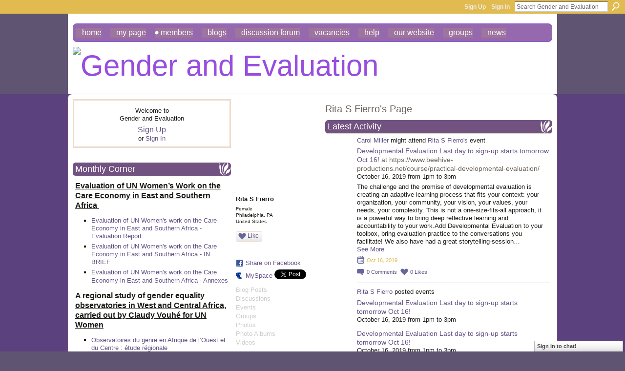

--- FILE ---
content_type: text/html; charset=UTF-8
request_url: https://gendereval.ning.com/profile/RitaSFierro
body_size: 59370
content:
<!DOCTYPE html>
<html lang="en" xmlns:og="http://ogp.me/ns#" xmlns:fb="http://www.facebook.com/2008/fbml">
<head data-layout-view="default" class="xj_layout_head">
<script>
    window.dataLayer = window.dataLayer || [];
        </script>
<!-- Google Tag Manager -->
<script>(function(w,d,s,l,i){w[l]=w[l]||[];w[l].push({'gtm.start':
new Date().getTime(),event:'gtm.js'});var f=d.getElementsByTagName(s)[0],
j=d.createElement(s),dl=l!='dataLayer'?'&l='+l:'';j.async=true;j.src=
'https://www.googletagmanager.com/gtm.js?id='+i+dl;f.parentNode.insertBefore(j,f);
})(window,document,'script','dataLayer','GTM-T5W4WQ');</script>
<!-- End Google Tag Manager -->
    <script>(function(){var d={date:8,app:"s",host:"s",ip:4,ua:"s",user:"s",url:"s",html:4,css:4,render:4,js:4,nlr:4,nlr_eval:4,img:4,embed:4,obj:4,mcc:4,mcr:4,mct:4,nac:4,pac:4,l_t:"s"},h=document,e="getElementsByTagName",i=window,c=function(){return(new Date).getTime()},f=c(),g={},b={},a={},j=i.bzplcm={listen:{},start:function(k){b[k]=c();return j},stop:function(k){g[k]=c()-b[k];return j},ts:function(k){g[k]=c()-f;return j},abs_ts:function(k){g[k]=c();return j},add:function(l){for(var k in l){if("function"!=typeof l[k]){a[k]=l[k]}}},send:function(){if(!g.he){j.ts("he")}a.date=["xdate"];a.host=["xhost"];a.ip=["xip"];a.ua=["xua"];a.url=["xpath"];a.html=g.he-g.hb;a.css=g.ca-g.cb;a.render=g.jb-g.hb;a.js=g.ja-g.jb;a.nlr=g.nr-g.ns;a.nlr_eval=g.ni+g.ne;a.img=h[e]("img").length;a.embed=h[e]("embed").length;a.obj=h[e]("object").length;if(i.xg&&i.xg.xnTrackEvent){i.xg.xnTrackEvent(d,"BazelCSPerfLite",a)}}}})();</script><script>if(window.bzplcm)window.bzplcm.ts('hb')</script>    <meta http-equiv="Content-Type" content="text/html; charset=utf-8" />
    <title>Rita S Fierro&#039;s Page - Gender and Evaluation</title>
    <link rel="icon" href="https://gendereval.ning.com/favicon.ico" type="image/x-icon" />
    <link rel="SHORTCUT ICON" href="https://gendereval.ning.com/favicon.ico" type="image/x-icon" />
    <meta name="description" content="Rita S Fierro's Page on Gender and Evaluation" />
    <meta name="keywords" content="gender, evaluation, research, intersectionality, equity" />
<meta name="title" content="Rita S Fierro&#039;s Page" />
<meta property="og:type" content="website" />
<meta property="og:url" content="https://gendereval.ning.com/profiles/profile/show?id=RitaSFierro" />
<meta property="og:title" content="Rita S Fierro&#039;s Page" />
<meta property="og:image" content="https://storage.ning.com/topology/rest/1.0/file/get/2219382064?profile=RESIZE_710x&amp;width=183&amp;height=183&amp;crop=1%3A1">
<meta name="twitter:card" content="summary" />
<meta name="twitter:title" content="Rita S Fierro&#039;s Page" />
<meta name="twitter:description" content="Rita S Fierro's Page on Gender and Evaluation" />
<meta name="twitter:image" content="https://storage.ning.com/topology/rest/1.0/file/get/2219382064?profile=RESIZE_710x&amp;width=183&amp;height=183&amp;crop=1%3A1" />
<link rel="image_src" href="https://storage.ning.com/topology/rest/1.0/file/get/2219382064?profile=RESIZE_710x&amp;width=183&amp;height=183&amp;crop=1%3A1" />
<script type="text/javascript">
    djConfig = { preventBackButtonFix: false, isDebug: false }
ning = {"CurrentApp":{"premium":true,"iconUrl":"https:\/\/storage.ning.com\/topology\/rest\/1.0\/file\/get\/2746176910?profile=UPSCALE_150x150","url":"httpsgendereval.ning.com","domains":[],"online":true,"privateSource":true,"id":"gendereval","appId":6606644,"description":"","name":"Gender and Evaluation","owner":"1uniqcg103ltu","createdDate":"2013-01-16T06:19:35.914Z","runOwnAds":false,"category":{"gender":null,"evaluation":null,"research":null,"intersectionality":null,"equity":null},"tags":["gender","evaluation","research","intersectionality","equity"]},"CurrentProfile":null,"maxFileUploadSize":7};
        (function(){
            if (!window.ning) { return; }

            var age, gender, rand, obfuscated, combined;

            obfuscated = document.cookie.match(/xgdi=([^;]+)/);
            if (obfuscated) {
                var offset = 100000;
                obfuscated = parseInt(obfuscated[1]);
                rand = obfuscated / offset;
                combined = (obfuscated % offset) ^ rand;
                age = combined % 1000;
                gender = (combined / 1000) & 3;
                gender = (gender == 1 ? 'm' : gender == 2 ? 'f' : 0);
                ning.viewer = {"age":age,"gender":gender};
            }
        })();

        if (window.location.hash.indexOf('#!/') == 0) {
        window.location.replace(window.location.hash.substr(2));
    }
    window.xg = window.xg || {};
xg.captcha = {
    'shouldShow': false,
    'siteKey': '6Ldf3AoUAAAAALPgNx2gcXc8a_5XEcnNseR6WmsT'
};
xg.addOnRequire = function(f) { xg.addOnRequire.functions.push(f); };
xg.addOnRequire.functions = [];
xg.addOnFacebookLoad = function (f) { xg.addOnFacebookLoad.functions.push(f); };
xg.addOnFacebookLoad.functions = [];
xg._loader = {
    p: 0,
    loading: function(set) {  this.p++; },
    onLoad: function(set) {
                this.p--;
        if (this.p == 0 && typeof(xg._loader.onDone) == 'function') {
            xg._loader.onDone();
        }
    }
};
xg._loader.loading('xnloader');
if (window.bzplcm) {
    window.bzplcm._profileCount = 0;
    window.bzplcm._profileSend = function() { if (window.bzplcm._profileCount++ == 1) window.bzplcm.send(); };
}
xg._loader.onDone = function() {
            if(window.bzplcm)window.bzplcm.start('ni');
        xg.shared.util.parseWidgets();    var addOnRequireFunctions = xg.addOnRequire.functions;
    xg.addOnRequire = function(f) { f(); };
    try {
        if (addOnRequireFunctions) { dojo.lang.forEach(addOnRequireFunctions, function(onRequire) { onRequire.apply(); }); }
    } catch (e) {
        if(window.bzplcm)window.bzplcm.ts('nx').send();
        throw e;
    }
    if(window.bzplcm) { window.bzplcm.stop('ni'); window.bzplcm._profileSend(); }
};
window.xn = { track: { event: function() {}, pageView: function() {}, registerCompletedFlow: function() {}, registerError: function() {}, timer: function() { return { lapTime: function() {} }; } } };</script>
<link rel="alternate" type="application/rss+xml" title="Latest Activity - Gender and Evaluation" href="https://gendereval.ning.com/activity/log/list?fmt=rss&amp;screenName=1tr8we27mdis0" /><script>if(window.bzplcm)window.bzplcm.ts('cb')</script>
<style type="text/css" media="screen,projection">
@import url("https://static.ning.com/socialnetworkmain/widgets/index/css/common-982.min.css?xn_version=3128532263");
@import url("https://static.ning.com/socialnetworkmain/widgets/index/css/wide-sidebar.min.css?xn_version=1460991910");
@import url("https://static.ning.com/socialnetworkmain/widgets/profiles/css/component.min.css?xn_version=467783652");
@import url("https://static.ning.com/socialnetworkmain/widgets/chat/css/bottom-bar.min.css?xn_version=512265546");

</style>

<style type="text/css" media="screen,projection">
@import url("/generated-69468fd2795b70-30682345-css?xn_version=202512201152");

</style>

<style type="text/css" media="screen,projection">
@import url("/generated-69468fd2472b94-53575066-css?xn_version=202512201152");

</style>

<!--[if IE 6]>
    <link rel="stylesheet" type="text/css" href="https://static.ning.com/socialnetworkmain/widgets/index/css/common-ie6.min.css?xn_version=463104712" />
<![endif]-->
<!--[if IE 7]>
<link rel="stylesheet" type="text/css" href="https://static.ning.com/socialnetworkmain/widgets/index/css/common-ie7.css?xn_version=2712659298" />
<![endif]-->
<script>if(window.bzplcm)window.bzplcm.ts('ca')</script><link rel="EditURI" type="application/rsd+xml" title="RSD" href="https://gendereval.ning.com/profiles/blog/rsd" />
<script type="text/javascript">(function(a,b){if(/(android|bb\d+|meego).+mobile|avantgo|bada\/|blackberry|blazer|compal|elaine|fennec|hiptop|iemobile|ip(hone|od)|iris|kindle|lge |maemo|midp|mmp|netfront|opera m(ob|in)i|palm( os)?|phone|p(ixi|re)\/|plucker|pocket|psp|series(4|6)0|symbian|treo|up\.(browser|link)|vodafone|wap|windows (ce|phone)|xda|xiino/i.test(a)||/1207|6310|6590|3gso|4thp|50[1-6]i|770s|802s|a wa|abac|ac(er|oo|s\-)|ai(ko|rn)|al(av|ca|co)|amoi|an(ex|ny|yw)|aptu|ar(ch|go)|as(te|us)|attw|au(di|\-m|r |s )|avan|be(ck|ll|nq)|bi(lb|rd)|bl(ac|az)|br(e|v)w|bumb|bw\-(n|u)|c55\/|capi|ccwa|cdm\-|cell|chtm|cldc|cmd\-|co(mp|nd)|craw|da(it|ll|ng)|dbte|dc\-s|devi|dica|dmob|do(c|p)o|ds(12|\-d)|el(49|ai)|em(l2|ul)|er(ic|k0)|esl8|ez([4-7]0|os|wa|ze)|fetc|fly(\-|_)|g1 u|g560|gene|gf\-5|g\-mo|go(\.w|od)|gr(ad|un)|haie|hcit|hd\-(m|p|t)|hei\-|hi(pt|ta)|hp( i|ip)|hs\-c|ht(c(\-| |_|a|g|p|s|t)|tp)|hu(aw|tc)|i\-(20|go|ma)|i230|iac( |\-|\/)|ibro|idea|ig01|ikom|im1k|inno|ipaq|iris|ja(t|v)a|jbro|jemu|jigs|kddi|keji|kgt( |\/)|klon|kpt |kwc\-|kyo(c|k)|le(no|xi)|lg( g|\/(k|l|u)|50|54|\-[a-w])|libw|lynx|m1\-w|m3ga|m50\/|ma(te|ui|xo)|mc(01|21|ca)|m\-cr|me(rc|ri)|mi(o8|oa|ts)|mmef|mo(01|02|bi|de|do|t(\-| |o|v)|zz)|mt(50|p1|v )|mwbp|mywa|n10[0-2]|n20[2-3]|n30(0|2)|n50(0|2|5)|n7(0(0|1)|10)|ne((c|m)\-|on|tf|wf|wg|wt)|nok(6|i)|nzph|o2im|op(ti|wv)|oran|owg1|p800|pan(a|d|t)|pdxg|pg(13|\-([1-8]|c))|phil|pire|pl(ay|uc)|pn\-2|po(ck|rt|se)|prox|psio|pt\-g|qa\-a|qc(07|12|21|32|60|\-[2-7]|i\-)|qtek|r380|r600|raks|rim9|ro(ve|zo)|s55\/|sa(ge|ma|mm|ms|ny|va)|sc(01|h\-|oo|p\-)|sdk\/|se(c(\-|0|1)|47|mc|nd|ri)|sgh\-|shar|sie(\-|m)|sk\-0|sl(45|id)|sm(al|ar|b3|it|t5)|so(ft|ny)|sp(01|h\-|v\-|v )|sy(01|mb)|t2(18|50)|t6(00|10|18)|ta(gt|lk)|tcl\-|tdg\-|tel(i|m)|tim\-|t\-mo|to(pl|sh)|ts(70|m\-|m3|m5)|tx\-9|up(\.b|g1|si)|utst|v400|v750|veri|vi(rg|te)|vk(40|5[0-3]|\-v)|vm40|voda|vulc|vx(52|53|60|61|70|80|81|83|85|98)|w3c(\-| )|webc|whit|wi(g |nc|nw)|wmlb|wonu|x700|yas\-|your|zeto|zte\-/i.test(a.substr(0,4)))window.location.replace(b)})(navigator.userAgent||navigator.vendor||window.opera,'https://gendereval.ning.com/m/profile?screenName=1tr8we27mdis0');</script></head>
<body>
<!-- Google Tag Manager (noscript) -->
<noscript><iframe src="https://www.googletagmanager.com/ns.html?id=GTM-T5W4WQ"
height="0" width="0" style="display:none;visibility:hidden"></iframe></noscript>
<!-- End Google Tag Manager (noscript) -->
    <div class="xj_before_content"><div id='fb-root'></div>
<script>
  window.fbAsyncInit = function () {
    FB.init({
      appId      : null, 
      status     : true,   
      cookie     : true,   
      xfbml      : true, 
      version    : 'v2.3'  
    });
    var n = xg.addOnFacebookLoad.functions.length;
    for (var i = 0; i < n; i++) {
      xg.addOnFacebookLoad.functions[i]();
    }
    xg.addOnFacebookLoad = function (f) { f(); };
    xg.addOnFacebookLoad.functions = [];
  };
  (function() {
    var e = document.createElement('script');
    e.src = document.location.protocol + '//connect.facebook.net/en_GB/sdk.js';
    e.async = true;
    document.getElementById('fb-root').appendChild(e);
  })();
</script>        <div id="xn_bar">
            <div id="xn_bar_menu">
                <div id="xn_bar_menu_branding" >
                                    </div>

                <div id="xn_bar_menu_more">
                    <form id="xn_bar_menu_search" method="GET" action="https://gendereval.ning.com/main/search/search">
                        <fieldset>
                            <input type="text" name="q" id="xn_bar_menu_search_query" value="Search Gender and Evaluation" _hint="Search Gender and Evaluation" accesskey="4" class="text xj_search_hint" />
                            <a id="xn_bar_menu_search_submit" href="#" onclick="document.getElementById('xn_bar_menu_search').submit();return false">Search</a>
                        </fieldset>
                    </form>
                </div>

                            <ul id="xn_bar_menu_tabs">
                                            <li><a href="https://gendereval.ning.com/main/authorization/signUp?target=https%3A%2F%2Fgendereval.ning.com%2Fprofiles%2Fprofile%2Fshow%3Fid%3DRitaSFierro%26">Sign Up</a></li>
                                                <li><a href="https://gendereval.ning.com/main/authorization/signIn?target=https%3A%2F%2Fgendereval.ning.com%2Fprofiles%2Fprofile%2Fshow%3Fid%3DRitaSFierro%26">Sign In</a></li>
                                    </ul>
                        </div>
        </div>
        </div>
    <div class="xg_theme" data-layout-pack="katherina">
        <div id="xg_themebody">
            <div id="xg_ad_above_header" class="xg_ad xj_ad_above_header dy-displaynone">
                    
                </div>        
            <div id="xg_head">
                <div id="xg_navigation" class="xj_navigation"><ul>
    <li id="xg_tab_main" class="xg_subtab"><a href="/"><span>Home</span></a></li><li id="xg_tab_profile" class="xg_subtab"><a href="/profiles"><span>My Page</span></a></li><li id="xg_tab_members" class="xg_subtab this"><a href="/profiles/members/"><span>Members</span></a></li><li id="xg_tab_blogs" class="xg_subtab"><a href="/profiles/blog/list"><span>Blogs</span></a></li><li id="xg_tab_forum" class="xg_subtab"><a href="/forum" target="_blank"><span>Discussion Forum</span></a></li><li id="xg_tab_xn5" class="xg_subtab"><a href="/forum/topics/opportunity"><span>Vacancies</span></a></li><li id="xg_tab_xn0" class="xg_subtab"><a href="/page/help" target="_blank"><span>Help</span></a></li><li id="xg_tab_xn1" class="xg_subtab"><a href="http://www.isstindia.org/" target="_blank"><span>Our website</span></a></li><li id="xg_tab_xn2" class="xg_subtab"><a href="/groups" target="_blank"><span>Groups</span></a></li><li id="xg_tab_xn4" class="xg_subtab"><a href="/page/news-1" target="_blank"><span>News</span></a></li></ul>
</div>
                <div id="xg_masthead">
                    <h1 id="xg_sitename" class="xj_site_name"><a id="application_name_header_link" href="/"><img src="https://storage.ning.com/topology/rest/1.0/file/get/8471157277?profile=original" alt="Gender and Evaluation"></a></h1>
                    <p id="xg_sitedesc" class="xj_site_desc"></p>
                </div>
            </div>
            <div id="xg_ad_below_header" class="xg_ad xj_ad_below_header dy-displaynone">
						
					</div>
            <div id="xg" class="xg_widget_profiles xg_widget_profiles_profile xg_widget_profiles_profile_show">
                	
                <div id="xg_body">
                    <div class="xj_notifications"></div>
                    <div class="xg_column xg_span-7" id="column1">
                        <div class="xj_user_info">    <div class="xg_module" id="xg_module_account">
        <div class="xg_module_body xg_signup xg_lightborder">
            <p>Welcome to<br />Gender and Evaluation</p>
                        <p class="last-child"><big><strong><a href="https://gendereval.ning.com/main/authorization/signUp?target=https%3A%2F%2Fgendereval.ning.com%2Fprofiles%2Fprofile%2Fshow%3Fid%3DRitaSFierro%26">Sign Up</a></strong></big><br/>or <a href="https://gendereval.ning.com/main/authorization/signIn?target=https%3A%2F%2Fgendereval.ning.com%2Fprofiles%2Fprofile%2Fshow%3Fid%3DRitaSFierro%26" style="white-space:nowrap">Sign In</a></p>
                    </div>
    </div>
</div>
                        <div class="xj_sidebar_content"><div class="xg_module html_module module_text xg_reset" data-module_name="text"
        >
        <div class="xg_module_head"><h2>Monthly Corner</h2></div>
        <div class="xg_module_body xg_user_generated">
            <p><span style="text-decoration: underline; font-size: 12pt;"><strong>Evaluation of UN Women’s Work on the Care Economy in East and Southern Africa&#160;</strong></span><a href="https://www.evalcommunity.com/career-center/embracing-evaluator-effects/" target="_blank" rel="noopener"></a></p>
<ul>
<li>
<p><a href="https://isstdelhi-my.sharepoint.com/:b:/g/personal/akila_isstindia_org/IQBB_0WMOnd3RbGR033OG_WUAcGd4o85jJ2yAl3RwZJiOEo?e=bR7Xz0" target="_blank" rel="noopener">Evaluation of UN Women's work on the Care Economy in East and Southern Africa - Evaluation Report</a></p>
</li>
<li><a href="https://isstdelhi-my.sharepoint.com/:b:/g/personal/akila_isstindia_org/IQDWoRuISZ-0SKk9Ojr6jkLtAeexM-dKrLZqGuMTgmyx4z8?e=Z67sC3" target="_blank" rel="noopener">Evaluation of UN Women's work on the Care Economy in East and Southern Africa - IN BRIEF</a></li>
<li><a href="https://isstdelhi-my.sharepoint.com/:b:/g/personal/akila_isstindia_org/IQC_-RatW5I0T6Z2IUWoPAY4AYHe3eDpA_g6iG8hOROQVYg?e=Q5VQYz" target="_blank" rel="noopener">Evaluation of UN Women's work on the Care Economy in East and Southern Africa - Annexes</a><span style="text-decoration: underline; font-size: 10pt;"><br /></span></li>
</ul>
<p style="text-align: left;"><span style="text-decoration: underline; font-size: 12pt;"><strong>A regional study of gender equality observatories in West and Central Africa, carried out by Claudy Vouhé for UN Women</strong></span></p>
<ul>
<li style="text-align: left;">
<p><a href="https://partenariatedifis.com/espace-documentaire/observatoires-du-genre-en-afrique-de-louest-et-du-centre-etude-regionale/" target="_blank" rel="noopener">Observatoires du genre en Afrique de l’Ouest et du Centre : étude régionale</a></p>
</li>
</ul>
<p>Sources: UN Women</p>
<p>This regional study offers an inventory and analysis of the legal framework of gender observatories, their attributions, functions and missions. It is based on exchanges with 21 countries, in particular the eleven countries that have created observatories. It compares the internal organisation and budgets of the observatories between countries, looks at operational practices, in particular the degree of involvement in the collection and use of data, and identifies obstacles and good practices in terms of influencing pro-gender equality public policies. Finally, the study draws up a list of strategic recommendations intended for observatories, supervisory bodies and technical and financial partners.</p>
<p><span style="text-decoration: underline; font-size: 12pt;"><strong>MSSRF Publication - November 2025 - Shared by Rajalakshmi</strong></span></p>
<ul>
<li><a href="https://www.mssrf.org/sites/default/files/2025-11/Heat%20Study%20Report%20Draft%2013_20_11_2025.pdf" target="_blank" rel="noopener">The Impact of heat on the health of women in India - A Cross-sectional Study</a></li>
</ul>
<p><span style="text-decoration: underline; font-size: 12pt;"><strong>Ritu Dewan -&#160;EPW editorial&#160; comment on Labour Codes</strong></span></p>
<ul>
<li><a href="https://isstdelhi-my.sharepoint.com/:b:/g/personal/akila_isstindia_org/IQAZQ8zOKUryTYkV5g4n_5DSAYpym_ch5IxDuCOPqLJzq80?e=RV1533" target="_blank" rel="noopener">Institutionalising Inequalities through the Labour Codes</a><a href="https://ppk.elte.hu/dstore/document/1889/Amarsanaa%20Khongorzul_Dissertation_.pdf" target="_blank" rel="noopener"></a></li>
</ul>
<p><span style="text-decoration: underline; font-size: 12pt;"><strong>Eniola Adeyemi Articles on Medium Journal, 2025</strong></span></p>
<ul>
<li>
<p><a href="https://medium.com/african-women-rise/human-rights-digital-spaces-and-everyday-choices-a-post-16-days-of-activism-campaign-reflection-9b280794a511" target="_blank" rel="noopener">Human Rights, Digital Spaces, and Everyday Choices: A Post 16 Days of Activism Campaign Reflection</a></p>
</li>
<li>
<p><a href="https://medium.com/african-women-rise/the-politics-of-soft-life-6397d4d56bfd" target="_blank" rel="noopener">The Politics of Soft Life</a><a href="https://www.oecd.org/content/dam/oecd/en/publications/reports/2025/11/bridging-the-finance-gap-for-women-entrepreneurs_f769accd/75b52972-en.pdf" target="_blank" rel="noopener"></a></p>
</li>
</ul>
<p>An analysis of the “soft life” conversation as it emerges on social media, unpacking how aspirations for ease and rest intersect with broader socio-economic structures, gendered labour expectations, and notions of dignity and justice</p>
<p><span style="text-decoration: underline; font-size: 12pt;"><strong>Tara Prasad Gnyawali Article - 2025</strong></span></p>
<ul>
<li>
<p><a href="https://sites.google.com/berkeley.edu/beahrselp/blog/accelerating-community-engagement-in-a-wildlife-corridor-a-case-story-fro" target="_blank" rel="noopener">Accelerating Community Engagement in a Wildlife Corridor: A Case Story from the Khata Corridor, Bardiya, Nepal</a></p>
</li>
</ul>
<p>This article focused on the story of community living in a wildlife corridor that links India and Nepal, namely the Khata Corridor, which bridges Bardiya National Park of Nepal and Katarnia Wildlife Sanctuary of Uttar Pradesh, India.<br />
This article revealed how the wildlife mobility in the corridor affects community livelihoods, mobility, and social inclusion, with a sense of differential impacts on farming and marginalised communities.</p>
<p><span style="text-decoration: underline; font-size: 12pt;"><strong>Lesedi Senamele Matlala - Recent Article in Evaluation Journal, 2025</strong></span></p>
<ul>
<li>
<p><a href="https://journals.sagepub.com/doi/10.1177/13563890251378471" target="_blank" rel="noopener">Digital tools in evaluation: Addressing ethical risks and policy gaps in South Africa</a></p>
<h1 property="name"></h1>
</li>
</ul>
        </div>
        </div>
<div class="xg_module module_events" data-module_name="events">
    <div class="xg_module_head">
        <h2>Events</h2>
    </div>
    <div class="xg_module_body body_list">
        <div class="wrap easyclear xg_lightborder"><ul class="clist"><li>
        <div class="ib">
        <a href="https://gendereval.ning.com/events/evalsdgs-dialogue-on-a-synthesis-of-un-system-evaluations-of-sdg5">
                			<span class="image" style="background-image:url('https://static.ning.com/socialnetworkmain/widgets/events/gfx/defaults/event-666699.png?xn_version=1356505220&size=36&crop=1%3A1&xj_event_default=1');"><!-- --></span>
                    </a>
    </div>
        <div class="tb">        <h3><a href="https://gendereval.ning.com/events/evalsdgs-dialogue-on-a-synthesis-of-un-system-evaluations-of-sdg5">EVALSDGs Dialogue on &ldquo;A synthesis of UN system evaluations of SDG5&rdquo;</a></h3>
        <p>
            <a href="https://gendereval.ning.com/events/event/listByDate?date=2026-01-22">January 22, 2026</a> from 9am to 10am – <a href="https://gendereval.ning.com/events/event/listByLocation?location=Zoom+%28EST+time%29">Zoom (EST time)</a>        </p>
                            <span class="reactions">
                    <a href="https://gendereval.ning.com/events/evalsdgs-dialogue-on-a-synthesis-of-un-system-evaluations-of-sdg5#comments" data-page-type="profile" class="xg_sprite xg_sprite-comment">0 <span class='details'>Comments</span></a>
                                <a href="https://gendereval.ning.com/events/evalsdgs-dialogue-on-a-synthesis-of-un-system-evaluations-of-sdg5" data-content-id="6606644:Event:198614" data-content-type="Event" data-sign-up-url="https://gendereval.ning.com/main/authorization/signUp?target=https%3A%2F%2Fgendereval.ning.com%2Fprofiles%2Fprofile%2Fshow%3Fid%3DRitaSFierro%26" data-page-type="profile" class="xg_sprite like-link-1 like-link">
                    0 <span class='details'>Likes</span>
                </a>
                </span>
    </div></li>
</ul></div><div class="wrap easyclear xg_lightborder last-child"><ul class="clist"><li>
        <div class="ib">
        <a href="https://gendereval.ning.com/events/save-the-date-evalfest-2026-evaluations-in-complex-and-evolving-c">
                			<span class="image" style="background-image:url('https://storage.ning.com/topology/rest/1.0/file/get/13671936097?profile=RESIZE_48X48&size=36&crop=1%3A1');"><!-- --></span>
                    </a>
    </div>
        <div class="tb">        <h3><a href="https://gendereval.ning.com/events/save-the-date-evalfest-2026-evaluations-in-complex-and-evolving-c">SAVE the DATE - EVALFEST 2026: Evaluations in Complex and Evolving Contexts: Harmonising Youth, Innovation and Imapct</a></h3>
        <p>
            <a href="https://gendereval.ning.com/events/event/listByDate?date=2026-02-10">February 10, 2026</a> at 10am to <a href="https://gendereval.ning.com/events/event/listByDate?date=2026-02-13">February 13, 2026</a> at 6pm – <a href="https://gendereval.ning.com/events/event/listByLocation?location=New+Delhi">New Delhi</a>        </p>
                            <span class="reactions">
                    <a href="https://gendereval.ning.com/events/save-the-date-evalfest-2026-evaluations-in-complex-and-evolving-c#comments" data-page-type="profile" class="xg_sprite xg_sprite-comment">2 <span class='details'>Comments</span></a>
                                <a href="https://gendereval.ning.com/events/save-the-date-evalfest-2026-evaluations-in-complex-and-evolving-c" data-content-id="6606644:Event:196723" data-content-type="Event" data-sign-up-url="https://gendereval.ning.com/main/authorization/signUp?target=https%3A%2F%2Fgendereval.ning.com%2Fprofiles%2Fprofile%2Fshow%3Fid%3DRitaSFierro%26" data-page-type="profile" class="xg_sprite like-link-1 like-link">
                    3 <span class='details'>Likes</span>
                </a>
                </span>
    </div></li>
</ul></div>    </div>
    <div class="xg_module_foot">
        <ul>
                            <li class="left"><a href="https://gendereval.ning.com/events/event/new?cancelTarget=https%3A%2F%2Fgendereval.ning.com%2Fprofiles%2Fprofile%2Fshow%3Fid%3DRitaSFierro%26" class="xg_sprite xg_sprite-add">Add an Event</a></li>
                                <li class="right"><a href="https://gendereval.ning.com/events/event/listUpcoming">View All</a></li>
                        </ul>
    </div>
</div>
<div class="xg_module html_module module_text xg_reset" data-module_name="text"
        >
        <div class="xg_module_head"><h2>Vacancies</h2></div>
        <div class="xg_module_body xg_user_generated">
            <p><span style="font-size: 12pt;"><a data-auth="NotApplicable" rel="noopener noreferrer" target="_blank" href="http://groups.google.com/group/eval-com-india/t/5a7610ce5382c44?utm_source=digest&amp;utm_medium=email" data-linkindex="5" title="http://groups.google.com/group/eval-com-india/t/5a7610ce5382c44?utm_source=digest&amp;utm_medium=email" data-olk-copy-source="MessageBody">Vacancy | GxD hub, LEAD/IFMR | Research Manager</a></span></p>
<p><span style="font-size: 12pt;"><span>Hiring a Research Manager to join us at the Gender x Digital (GxD) Hub at</span> <a class="jfbWUPNxlgdMWLZQsnNKHMbqnahhigUo" target="_self" href="https://www.linkedin.com/company/leadatkrea/" data-test-app-aware-link="" tabindex="0"><span>LEAD at Krea University</span></a><span>, Delhi.</span><span><br /></span><span><br /></span><span>As a Research Manager, you will lead and shape rigorous evidence generation at the intersection of gender, AI, and digital systems, informing more inclusive digital policies and platforms in India. This role is ideal for someone who enjoys geeking out over measurement challenges, causal questions, and the nuances of designing evaluations that answer what works, for whom, and why. We welcome applications from researchers with strong mixed-methods expertise, experience designing theory or experiment based evaluations, and a deep commitment to gender equality and digital inclusion.</span><span><br /></span><span><br /></span><span>Must-haves:</span><span><br /></span> <span>• 4+ years of experience in evaluation and applied research</span><span><br /></span> <span>• Ability to manage data quality, lead statistical analysis, and translate findings into clear, compelling reports and briefs</span><span><br /></span> <span>• Strong interest in gender equality, livelihoods, and digital inclusion</span><span><br /></span> <span>• Comfort with ambiguity and a fast-paced environment, as the ecosystem evolves and pivots to new areas of inquiry</span><span><br /></span><span>📍 Apply here:</span> <a class="jfbWUPNxlgdMWLZQsnNKHMbqnahhigUo" target="_self" href="https://lnkd.in/gcBpjtHy" data-test-app-aware-link="" original_target="https://lnkd.in/gcbpjthy" waprocessedid="soi4g5" wa-annotate="true" waprocessedanchor="true" tabindex="0">https://lnkd.in/gcBpjtHy</a></span></p>
<div mcafee_wa_ann="{&quot;category&quot;:[&quot;nt&quot;],&quot;flags&quot;:2,&quot;key&quot;:&quot;lnkd.in&quot;,&quot;trust&quot;:85,&quot;ttl&quot;:2592000,&quot;scanner&quot;:&quot;hti-url&quot;,&quot;originalUrl&quot;:&quot;&lt;a href=">
<div id="0DE9E47C-871A-4F90-8440-B190C216800A_1" class="mcafee_green" tabindex="0"></div>
</div>
<p><span style="font-size: 12pt;"><span>📆 Applications will be reviewed on a rolling basis until the position is filled.</span><span><br /></span><span>So sooner you apply the better!</span></span></p>
<h1 class="post-title entry-title"></h1>
<h1 class="post-title entry-title"></h1>
        </div>
        </div>
<div class="xg_module module_members">
    <div class="xg_module_head">
        <h2>Members</h2>
    </div>
    <div class="xg_module_body body_large" data-module_name="members">
    <ul class="clist">
        <li>
        <a class="img xg_lightborder" title="InstituteofSocialStudiesTrust" href="/profile/InstituteofSocialStudiesTrust"><span class="table_img dy-avatar dy-avatar-full-width "><img  class="photo " src="https://static.ning.com/socialnetworkmain/widgets/profiles/gfx/defaults/profile-666699.png?xn_version=431723162&amp;width=96&amp;height=96&amp;crop=1%3A1&amp;xj_user_default=1" alt="" /></span></a><p><a class="name" href="/profile/InstituteofSocialStudiesTrust">InstituteofSocialStudiesTrust</a></p></li>

<li>
        <a class="img xg_lightborder" title="Sameer Ahmad" href="/profile/SameerAhmad"><span class="table_img dy-avatar dy-avatar-full-width "><img  class="photo " src="https://static.ning.com/socialnetworkmain/widgets/profiles/gfx/defaults/profile-666699.png?xn_version=431723162&amp;width=96&amp;height=96&amp;crop=1%3A1&amp;xj_user_default=1" alt="" /></span></a><p><a class="name" href="/profile/SameerAhmad">Sameer Ahmad</a></p></li>

<li>
        <a class="img xg_lightborder" title="Marguerite Berger" href="/profile/MargueriteBerger"><span class="table_img dy-avatar dy-avatar-full-width "><img  class="photo " src="https://storage.ning.com/topology/rest/1.0/file/get/2219382196?profile=RESIZE_180x180&amp;width=96&amp;height=96&amp;crop=1%3A1" alt="" /></span></a><p><a class="name" href="/profile/MargueriteBerger">Marguerite Berger</a></p></li>

</ul><ul class="clist"><li>
        <a class="img xg_lightborder" title="Katherine A Shea" href="/profile/KatherineAShea"><span class="table_img dy-avatar dy-avatar-full-width "><img  class="photo " src="https://static.ning.com/socialnetworkmain/widgets/profiles/gfx/defaults/profile-666699.png?xn_version=431723162&amp;width=96&amp;height=96&amp;crop=1%3A1&amp;xj_user_default=1" alt="" /></span></a><p><a class="name" href="/profile/KatherineAShea">Katherine A Shea</a></p></li>

<li>
        <a class="img xg_lightborder" title="Ana Leao" href="/profile/AnaLeao"><span class="table_img dy-avatar dy-avatar-full-width "><img  class="photo " src="https://storage.ning.com/topology/rest/1.0/file/get/2219383429?profile=RESIZE_180x180&amp;width=96&amp;height=96&amp;crop=1%3A1" alt="" /></span></a><p><a class="name" href="/profile/AnaLeao">Ana Leao</a></p></li>

<li>
        <a class="img xg_lightborder" title="SHAISTA NASREEN" href="/profile/SHAISTANASREEN"><span class="table_img dy-avatar dy-avatar-full-width "><img  class="photo " src="https://storage.ning.com/topology/rest/1.0/file/get/31064962498?profile=RESIZE_180x180&amp;width=96&amp;height=96&amp;crop=1%3A1" alt="" /></span></a><p><a class="name" href="/profile/SHAISTANASREEN">SHAISTA NASREEN</a></p></li>

</ul><ul class="clist"><li>
        <a class="img xg_lightborder" title="Rucha " href="/profile/Rucha"><span class="table_img dy-avatar dy-avatar-full-width "><img  class="photo " src="https://static.ning.com/socialnetworkmain/widgets/profiles/gfx/defaults/profile-666699.png?xn_version=431723162&amp;width=96&amp;height=96&amp;crop=1%3A1&amp;xj_user_default=1" alt="" /></span></a><p><a class="name" href="/profile/Rucha">Rucha </a></p></li>

<li>
        <a class="img xg_lightborder" title="Govind Kelkar" href="/profile/GovindKelkar"><span class="table_img dy-avatar dy-avatar-full-width "><img  class="photo " src="https://storage.ning.com/topology/rest/1.0/file/get/31065488657?profile=RESIZE_180x180&amp;width=96&amp;height=96&amp;crop=1%3A1" alt="" /></span></a><p><a class="name" href="/profile/GovindKelkar">Govind Kelkar</a></p></li>

<li>
        <a class="img xg_lightborder" title="Brahmi Chakravorty" href="/profile/BrahmiChakravorty"><span class="table_img dy-avatar dy-avatar-full-width "><img  class="photo " src="https://storage.ning.com/topology/rest/1.0/file/get/1281531038?profile=RESIZE_180x180&amp;width=96&amp;height=96&amp;crop=1%3A1" alt="" /></span></a><p><a class="name" href="/profile/BrahmiChakravorty">Brahmi Chakravorty</a></p></li>

    </ul>
</div>
<div class="xg_module_foot">
    <ul>
                    <li class="right"><a href="https://gendereval.ning.com/profiles/members/">View All</a></li>
            </ul>
</div>
</div></div>
                    </div>
                    <div class="xg_column xg_span-14 xg_last" id="column2">
                        <div id="xg_canvas" class="xj_canvas">
                            <div  class='xg_colgroup first-child last-child'>
<div _maxEmbedWidth="730" _columnCount="3"  class='xg_3col first-child'>
<div  class='xg_colgroup last-child'>
<div _maxEmbedWidth="179" _columnCount="1"  id="xg_layout_column_1" class='xg_1col first-child'>
<div class="xg_module xg_module_with_dialog module_user_summary">
    <div class="module_user_thumbnail">
        <div>
            <span class="table_img dy-avatar dy-avatar-full-width "><img id="xj_photo_img_tag" _origImgUrl="https://storage.ning.com/topology/rest/1.0/file/get/2219382064?profile=original" class="photo " src="https://storage.ning.com/topology/rest/1.0/file/get/2219382064?profile=RESIZE_710x&amp;width=184&amp;height=184&amp;crop=1%3A1" alt="" /></span>        </div>
    </div><!-- module_user_thumbnail -->
    <div class="xg_module_body profile vcard">
        <dl class="last-child">
            <dt class="fn">
                <span class="fn">Rita S Fierro</span>
                <span><ul class="member_detail"><li>Female</li><li>Philadelphia, PA</li><li>United States</li></ul></span>            </dt>
            	            <dd class="profile-like-button"><div class="likebox likebox-ning">
    <div class="ning-like">
                <div class="xg_lightborder like-button like-button-1">
            <a data-content-id="6606644:User:27405"
                        data-content-type="User"
                        data-sign-up-url="https://gendereval.ning.com/main/authorization/signUp?target=https%3A%2F%2Fgendereval.ning.com%2Fprofiles%2Fprofile%2Fshow%3Fid%3DRitaSFierro%26"
                        data-like-url="/main/like/like"
                        data-unlike-url="/main/like/unlike"
                        data-track='{"category":"Likes","action":"Like","label":"","ga4":{"event":"like"}}'                                                data-page-type="profile" class="xg_sprite" href="#">
                Like            </a>
        </div>
                <div class="like-count dy-displaynone">
            <a href="#" class="view-liked" _id="6606644:User:27405">0 members like this</a>
        </div>
    </div>
</div>
</dd><dd class="profile-social-buttons"><div class="likebox">
    <div class="facebook-like" data-content-type="User" data-content-id="6606644:User:27405" data-page-type="profile">
        <fb:like href="https://gendereval.ning.com/xn/detail/6606644:User:27405" layout="button_count" show_faces="false" width="90"></fb:like>
    </div>
</div>
        <a class="post_to_facebook xj_post_to_facebook" href="http://www.facebook.com/share.php?u=https%3A%2F%2Fgendereval.ning.com%2Fprofile%2FRitaSFierro%3Fxg_source%3Dfacebookshare&amp;t=" _url="https://gendereval.ning.com/profile/RitaSFierro?xg_source=facebookshare" _title="" _log="{&quot;module&quot;:&quot;profiles&quot;,&quot;page&quot;:&quot;profile&quot;,&quot;action&quot;:&quot;show&quot;}">Share on Facebook</a>
    <a href="http://www.myspace.com/Modules/PostTo/Pages/?t=Checking%20out%20Rita%20S%20Fierro%27s%20Profile%20on%20Gender%20and%20Evaluation%3A&c=Rita%20S%20Fierro&u=https%3A%2F%2Fgendereval.ning.com%2Fprofile%2FRitaSFierro&l=2" class="post_to_myspace" target="_blank">MySpace</a>            <script>!function(d,s,id){var js,fjs=d.getElementsByTagName(s)[0];if(!d.getElementById(id)){js=d.createElement(s);js.id=id;js.src="//platform.twitter.com/widgets.js";fjs.parentNode.insertBefore(js,fjs);}}(document,"script","twitter-wjs");</script>
                    <span class="xg_tweet">
        <a href="https://twitter.com/share" class="post_to_twitter twitter-share-button" target="_blank"
            data-text="Checking out Rita S Fierro&#039;s Profile on Gender and Evaluation:" data-url="https://gendereval.ning.com/profile/RitaSFierro" data-count="none" data-dnt="true">Tweet</a>
        </span>
        <span class="google-plusone" data-content-type="User" data-content-id="6606644:User:27405" data-page-type="profile">
    <g:plusone callback="xg_index_googlePlusOne_onPlusOne" size="medium" count="false" href="https://gendereval.ning.com/xn/detail/6606644:User:27405"></g:plusone>
</span>

</dd>        </dl>
    </div>
    <div class="xg_module_body">
        <ul class="nobullets last-child">
            <li class="disabled">Blog Posts</li><li class="disabled">Discussions</li><li class="disabled">Events</li><li class="disabled">Groups</li><li class="disabled">Photos</li><li class="disabled">Photo Albums</li><li class="disabled">Videos</li>        </ul>
    </div>

            <div class="xg_module_body">
            <ul class="nobullets last-child">
                <li  class="disabled"><a href="https://gendereval.ning.com/profiles/profile/apps?screenName=1tr8we27mdis0">Rita S Fierro's Apps</a></li>
                    <li><a href="https://gendereval.ning.com/profiles/like/list?screenName=1tr8we27mdis0">Rita S Fierro's Likes</a></li>            </ul>
        </div>
    </div>
 
<div class="xg_module module_gift" data-module_name="gift" id="xj_module_gift">
    <div class="xg_module_head">
        <h2>Gifts Received</h2>
    </div>

    <div class="xg_module_body">
                    <div class="ib">
                <img src="https://static.ning.com/socialnetworkmain/widgets/gifts/gfx/defaults/gift-666699.png?xn_version=3259926868" alt="Gift" height="64" width="64"/>
            </div>
            <div class="tb">
                <p class="msg">Rita S Fierro has not received any gifts yet</p>
                <p><strong><a href="https://gendereval.ning.com/gifts/item/list?to=1tr8we27mdis0&amp;xg_source=pemb">Give a Gift</a></strong></p>
            </div>
            </div>
    </div>
&nbsp;</div>
<div _maxEmbedWidth="461" _columnCount="2"  id="xg_layout_column_2" class='xg_2col last-child'>
    <div class="xg_headline">
<div class="tb"><h1>Rita S Fierro&#039;s Page</h1>
    </div>
</div>
<div id="xg_profile_activity"
    class="xg_module xg_module_activity indented_content profile column_2"
    dojotype="ActivityModule"
    data-module_name="activity"
    _isProfile="1"
    _isAdmin=""
    _activityOptionsAvailable="1"
    _columnCount="2"
    _maxEmbedWidth="461"
    _embedLocatorId="15/profiles/1tr8we27mdis0"
    _refreshUrl="https://gendereval.ning.com/activity/embed/refresh?id=15%2Fprofiles%2F1tr8we27mdis0&amp;xn_out=json"
    _activitynum="16"
    data-owner-name="1tr8we27mdis0"
    data-excerpt-length="500"
    data-get-items-url="https://gendereval.ning.com/activity/index/getActivityItems?xn_out=json"

 >

    <div class="xg_module_head">
        <h2>Latest Activity</h2>
    </div>
    <div class="xg_module_body ">
            <div class="xg_new_activity_items_container dy-displaynone">
            <button class="xj-new-feed-items xg_show_activity_items">
                <span class="xg_more_activity_arrow"></span>
                <span class="xj-new-item-text"></span>
            </button>
        </div>
        <div class="module module-feed">
            <div id="feed-7dc46d5f27691637f9736a1a1cc7c02a" class="feed-story  xg_separator xj_activity_item" ><a href="/profile/CarolMiller?xg_source=activity"><span class="table_img dy-avatar dy-avatar-48 feed-avatar"><img  class="photo " src="https://storage.ning.com/topology/rest/1.0/file/get/2219381118?profile=RESIZE_48X48&amp;width=48&amp;height=48&amp;crop=1%3A1" alt="" /></span></a><span class="feed-story-header dy-clearfix"><a href="https://gendereval.ning.com/profile/CarolMiller?xg_source=activity">Carol Miller</a> might attend <a href="https://gendereval.ning.com/profile/RitaSFierro?xg_source=activity">Rita S Fierro's</a> event</span><div class="feed-story-body dy-clearfix"><div class="rich"><h3 class="feed-story-title"><a href="https://gendereval.ning.com/xn/detail/6606644:Event:88837?xg_source=activity">Developmental Evaluation Last day to sign-up starts tomorrow Oct 16!</a> at https://www.beehive-productions.net/course/practical-developmental-evaluation/</h3><div class="rich-detail"><div class="rich-date">October 16, 2019 from 1pm to 3pm</div><div class="rich-excerpt">The challenge and the promise of developmental evaluation is creating an adaptive learning process that fits your context: your organization, your community, your vision, your values, your needs, your complexity. This is not a one-size-fits-all approach, it is a powerful way to bring deep reflective learning and accountability to your work.Add Developmental Evaluation to your toolbox, bring evaluation practice to the conversations you facilitate! We also have had a great storytelling-session…<a class="continue-link" href="https://gendereval.ning.com/xn/detail/6606644:Event:88837?xg_source=activity">See More</a></div></div></div></div><div class="feed-event-info xg_sprite xg_sprite-event"><span class="event-info-timestamp xg_lightfont" data-time="Tue, 15 Oct 2019 21:20:59 +0000">Oct 16, 2019</span></div>                <div class="feed-reactions">
                                    <a href="https://gendereval.ning.com/events/developmental-evaluation-last-day-to-sign-up-starts-tomorrow-oc-1#comments" data-page-type="profile" data-contentid="6606644:Event:88837" data-user-avatar-url="" data-user-profile-url="" data-user-fullname=""  class="xg_sprite xg_sprite-comment">
                <span class='comments-number'>
                    <span class='xj_comment_count'>0</span>
                    <span class='details'>Comments</span>
                </span>
                </a>
                            <a href="https://gendereval.ning.com/events/developmental-evaluation-last-day-to-sign-up-starts-tomorrow-oc-1" class="xg_sprite like-link-1 like-link"
                        data-like-url="https://gendereval.ning.com/main/like/like?xg_source=activity"
                        data-unlike-url="https://gendereval.ning.com/main/like/unlike?xg_source=activity"
                        data-content-id="6606644:Event:88837"
                        data-content-type="Event"
                        data-sign-up-url="https://gendereval.ning.com/main/authorization/signUp?target=https%3A%2F%2Fgendereval.ning.com%2Fprofiles%2Fprofile%2Fshow%3Fid%3DRitaSFierro%26"
                        data-page-type="profile">
                    0 <span class='details'>Likes</span>
                </a>
                            </div>
            </div><div id="feed-076b54d5c1d1b0a7b2be9dfef1cda9db" class="feed-story  xg_separator xj_activity_item" ><a href="/profile/RitaSFierro?xg_source=activity"><span class="table_img dy-avatar dy-avatar-48 feed-avatar"><img  class="photo " src="https://storage.ning.com/topology/rest/1.0/file/get/2219382064?profile=RESIZE_48X48&amp;width=48&amp;height=48&amp;crop=1%3A1" alt="" /></span></a><span class="feed-story-header dy-clearfix"><a href="https://gendereval.ning.com/profile/RitaSFierro?xg_source=activity">Rita S Fierro</a> posted events</span><div class="feed-story-body dy-clearfix"><div class="rich"><div class="rich-detail"><ul class="links"><li><h3 class="feed-story-title"><a href="https://gendereval.ning.com/xn/detail/6606644:Event:88837?xg_source=activity">Developmental Evaluation Last day to sign-up starts tomorrow Oct 16!</a></h3><div class="rich-date">October 16, 2019 from 1pm to 3pm</div></li><li><h3 class="feed-story-title"><a href="https://gendereval.ning.com/xn/detail/6606644:Event:88694?xg_source=activity">Developmental Evaluation Last day to sign-up starts tomorrow Oct 16!</a></h3><div class="rich-date">October 16, 2019 from 1pm to 3pm</div></li></ul></div></div></div><div class="feed-event-info "><span class="event-info-timestamp xg_lightfont" data-time="Tue, 15 Oct 2019 20:38:31 +0000">Oct 16, 2019</span></div></div>        </div>
    </div>

    <div class="xg_module_foot">
                <ul class="feed_foot_icons">
                    <li class="left"><a class="xg_icon xg_icon-rss" href="https://gendereval.ning.com/activity/log/list?fmt=rss&amp;screenName=1tr8we27mdis0">RSS</a></li>
         </ul>
        </div></div>
<div class="xg_module module_about_user">
    <div class="xg_module_head">
		<h2>Profile Information</h2>
                    </div>
            <div class="xg_module_body">
                    <dl >
                <dt>Organisation</dt>
                <dd>Fierro Consulting, LLC</dd>
            </dl>
                                <dl >
                <dt>Areas of work like health, education etc</dt>
                <dd>Children, livelihood, communication, leadership</dd>
            </dl>
                                <dl >
                <dt>Skills like research, monitoring, evaluation</dt>
                <dd>Social research, Monitoring and Evaluation, Facilitation</dd>
            </dl>
                                                        <dl >
                <dt>Website</dt>
                <dd>fierroconsultingllc.com</dd>
            </dl>
                                <dl >
                <dt>Facebook profile</dt>
                <dd>Fierro Consulting, LLC</dd>
            </dl>
                                <dl >
                <dt>Linkedin profile</dt>
                <dd>Rita S Fierro</dd>
            </dl>
                            </div>
    </div>
<div class="no_cross_container xg_module xg_module_comment_wall">
    <div id="com" class="xg_module_head">
    <h2 id="chatter_box_heading" numComments="2">Comment Wall (2 comments)</h2>
</div>            <div class="xg_module_body">
            <a name="add_comment"></a>
  <h3>You need to be a member of Gender and Evaluation to add comments!</h3>
             <p><a href="https://gendereval.ning.com/main/authorization/signUp?target=https%3A%2F%2Fgendereval.ning.com%2Fprofiles%2Fprofile%2Fshow%3Fid%3DRitaSFierro%26">Join Gender and Evaluation</a></p>
          </div>
        <div class="xg_module_body xj_ajax">
            <div id="xg_profiles_chatterwall_list" _scrollTo="">
<dl id="chatter-6606644:Comment:34958" class="comment vcard xg_lightborder">    <dt>At 15:56 on June 3, 2015, <a class="fn url" href="/profile/1uniqcg103ltu"><span class="table_img dy-avatar dy-avatar-48 "><img  class="photo " src="https://storage.ning.com/topology/rest/1.0/file/get/12327829695?profile=RESIZE_48X48&amp;width=48&amp;height=48&amp;crop=1%3A1" alt="" /></span>Rituu B Nanda</a> said…    </dt>
    <dd><div class="xg_user_generated"><p>Happy birthday Rita!</p></div></dd>    <span class="chatter-timestamp" id="chatter-timestamp-1433327192"></span>
         </dl><dl id="chatter-6606644:Comment:27189" class="comment vcard xg_lightborder last-child">    <dt>At 22:47 on January 10, 2015, <a class="fn url" href="/profile/1uniqcg103ltu"><span class="table_img dy-avatar dy-avatar-48 "><img  class="photo " src="https://storage.ning.com/topology/rest/1.0/file/get/12327829695?profile=RESIZE_48X48&amp;width=48&amp;height=48&amp;crop=1%3A1" alt="" /></span>Rituu B Nanda</a> said…    </dt>
    <dd><div class="xg_user_generated"><p><span>Dear Rita,</span></p>
<p>A warm welcome! Nice profile pic!</p>
<p>I invite you to share your work, post a blog or start adiscussion about gender, evaluation or share your documents,events, photos and videos.</p>
<p>We hope you will enjoy the opportunity to communicate withcolleagues from all over the world. Under the Tab ‘Members’ you can find members who share similar interest.</p>
<p>To know more about Feminist Evaluation, please visit<a href="http://www.feministevaluation.org/" target="_blank">www.feministevaluation.org/</a>. You can follow us onTwitter: feministeval and facebook<a href="https://www.facebook.com/#" target="_blank">https://www.facebook.com/#</a>!/EngenderingPolicyThroughEvaluation?fref=ts</p>
<p>Again, we are very happy to have your voice on this platform and look forward to your contributions.</p>
<p>Let language not be a barrier, feel free to post in any language. If you want support contact rituubnanda[@]feministevaluation.org or the help page <a href="http://gendereval.ning.com/page/help" target="_blank">http://gendereval.ning.com/page/help</a></p>
<p>Warm regards,</p>
<p>Rituu</p></div></dd>    <span class="chatter-timestamp" id="chatter-timestamp-1420910257"></span>
         </dl>  <ul class="list chatter nobullets">
    <li class="sparse" id="xg_profiles_chatterwall_empty" style="display:none;">No comments yet!</li>
  </ul>
</div>

        </div>    </div>
&nbsp;</div>
</div>
&nbsp;</div>
<div _maxEmbedWidth="320" _columnCount="1"  class='xg_1col last-child'>
&nbsp;</div>
</div>

                        </div>
                    </div>
                </div>
            </div>
            <div id="xg_foot">
                <div id="xg_footcontent">
                    <div class="xj_foot_content"><p class="left">
    © 2026             &nbsp; Created by <a href="/profile/1uniqcg103ltu">Rituu B Nanda</a>.            &nbsp;
    Powered by<a class="poweredBy-logo" href="https://www.ning.com/" title="" alt="" rel="dofollow">
    <img class="poweredbylogo" width="87" height="15" src="https://static.ning.com/socialnetworkmain/widgets/index/gfx/Ning_MM_footer_blk@2x.png?xn_version=3605040243"
         title="Ning Website Builder" alt="Website builder | Create website | Ning.com">
</a>    </p>
    <p class="right xg_lightfont">
                    <a href="https://gendereval.ning.com/main/embeddable/list">Badges</a> &nbsp;|&nbsp;
                        <a href="https://gendereval.ning.com/main/authorization/signUp?target=https%3A%2F%2Fgendereval.ning.com%2Fmain%2Findex%2Freport" dojoType="PromptToJoinLink" _joinPromptText="Please sign up or sign in to complete this step." _hasSignUp="true" _signInUrl="https://gendereval.ning.com/main/authorization/signIn?target=https%3A%2F%2Fgendereval.ning.com%2Fmain%2Findex%2Freport">Report an Issue</a> &nbsp;|&nbsp;
                        <a href="https://gendereval.ning.com/main/authorization/termsOfService?previousUrl=https%3A%2F%2Fgendereval.ning.com%2Fprofiles%2Fprofile%2Fshow%3Fid%3DRitaSFierro%26">Terms of Service</a>
            </p>
</div>
                </div>
            </div>
			<div id="xg_ad_below_footer" class="xg_ad xj_ad_below_footer dy-displaynone">
				
			</div>
        </div>
    </div>
    <div class="xj_after_content"><div id="xj_baz17246" class="xg_theme"></div>
<div id="xg_overlay" style="display:none;">
<!--[if lte IE 6.5]><iframe></iframe><![endif]-->
</div>
<!--googleoff: all--><noscript>
	<style type="text/css" media="screen">
        #xg { position:relative;top:120px; }
        #xn_bar { top:120px; }
	</style>
	<div class="errordesc noscript">
		<div>
            <h3><strong>Hello, you need to enable JavaScript to use Gender and Evaluation.</strong></h3>
            <p>Please check your browser settings or contact your system administrator.</p>
			<img src="/xn_resources/widgets/index/gfx/jstrk_off.gif" alt="" height="1" width="1" />
		</div>
	</div>
</noscript><!--googleon: all-->
<script>if(window.bzplcm)window.bzplcm.ts('jb')</script><script type="text/javascript" src="https://static.ning.com/socialnetworkmain/widgets/lib/core.min.js?xn_version=1651386455"></script>        <script>
            var sources = ["https:\/\/static.ning.com\/socialnetworkmain\/widgets\/lib\/js\/jquery\/jquery.autoResize.js?xn_version=202512201152","https:\/\/www.google.com\/recaptcha\/api.js","https:\/\/static.ning.com\/socialnetworkmain\/widgets\/lib\/js\/jquery\/jquery-ui.min.js?xn_version=2186421962","https:\/\/static.ning.com\/socialnetworkmain\/widgets\/lib\/js\/modernizr\/modernizr.custom.js?xn_version=202512201152","https:\/\/static.ning.com\/socialnetworkmain\/widgets\/lib\/js\/jquery\/jstorage.min.js?xn_version=1968060033","https:\/\/static.ning.com\/socialnetworkmain\/widgets\/lib\/js\/jquery\/jquery.jsonp.min.js?xn_version=1071124156","https:\/\/static.ning.com\/socialnetworkmain\/widgets\/lib\/js\/Base64.js?xn_version=202512201152","https:\/\/static.ning.com\/socialnetworkmain\/widgets\/lib\/js\/jquery\/jquery.ui.widget.js?xn_version=202512201152","https:\/\/static.ning.com\/socialnetworkmain\/widgets\/lib\/js\/jquery\/jquery.iframe-transport.js?xn_version=202512201152","https:\/\/static.ning.com\/socialnetworkmain\/widgets\/lib\/js\/jquery\/jquery.fileupload.js?xn_version=202512201152","https:\/\/storage.ning.com\/topology\/rest\/1.0\/file\/get\/12882176485?profile=original&r=1724772590","https:\/\/storage.ning.com\/topology\/rest\/1.0\/file\/get\/12882177052?profile=original&r=1724772591","https:\/\/storage.ning.com\/topology\/rest\/1.0\/file\/get\/11108831065?profile=original&r=1684135013","https:\/\/storage.ning.com\/topology\/rest\/1.0\/file\/get\/11108814265?profile=original&r=1684134953"];
            var numSources = sources.length;
                        var heads = document.getElementsByTagName('head');
            var node = heads.length > 0 ? heads[0] : document.body;
            var onloadFunctionsObj = {};

            var createScriptTagFunc = function(source) {
                var script = document.createElement('script');
                
                script.type = 'text/javascript';
                                var currentOnLoad = function() {xg._loader.onLoad(source);};
                if (script.readyState) { //for IE (including IE9)
                    script.onreadystatechange = function() {
                        if (script.readyState == 'complete' || script.readyState == 'loaded') {
                            script.onreadystatechange = null;
                            currentOnLoad();
                        }
                    }
                } else {
                   script.onerror = script.onload = currentOnLoad;
                }

                script.src = source;
                node.appendChild(script);
            };

            for (var i = 0; i < numSources; i++) {
                                xg._loader.loading(sources[i]);
                createScriptTagFunc(sources[i]);
            }
        </script>
    <script type="text/javascript">
if (!ning._) {ning._ = {}}
ning._.compat = { encryptedToken: "<empty>" }
ning._.CurrentServerTime = "2026-01-22T12:26:42+00:00";
ning._.probableScreenName = "";
ning._.domains = {
    base: 'ning.com',
    ports: { http: '80', ssl: '443' }
};
ning.loader.version = '202512201152'; // DEP-251220_1:477f7ee 33
djConfig.parseWidgets = false;
</script>
<script>if(window.bzplcm)window.bzplcm.ts('ja')</script><script>window.bzplcm.add({"app":"gendereval","user":null,"l_t":"profiles","mcr":16,"mct":16});</script>        <script type="text/javascript">
          (function() {
            var po = document.createElement('script'); po.type = 'text/javascript'; po.async = true;
            po.src = 'https://apis.google.com/js/plusone.js';
            var s = document.getElementsByTagName('script')[0]; s.parentNode.insertBefore(po, s);
          })();
        </script>
        <script type="text/javascript">
        xg.token = '';
xg.canTweet = false;
xg.cdnHost = 'static.ning.com';
xg.version = '202512201152';
xg.useMultiCdn = true;
xg.staticRoot = 'socialnetworkmain';
xg.xnTrackHost = null;
    xg.cdnDefaultPolicyHost = 'static';
    xg.cdnPolicy = [];
xg.global = xg.global || {};
xg.global.currentMozzle = 'profiles';
xg.global.userCanInvite = false;
xg.global.requestBase = '';
xg.global.locale = 'en_GB';
xg.num_thousand_sep = ",";
xg.num_decimal_sep = ".";
(function() {
    dojo.addOnLoad(function() {
        if(window.bzplcm) { window.bzplcm.ts('hr'); window.bzplcm._profileSend(); }
            });
            ning.loader.require('xg.index.like.desktopLike', 'xg.index.like.likeButton', 'xg.index.facebookLike', 'xg.shared.PostToFacebookLink', 'xg.index.googlePlusOne', 'xg.profiles.embed.chatterwall', 'xg.shared.BlockMessagesLink', 'xg.profiles.embed.unfriend', 'xg.profiles.embed.publisher', 'xg.activity.embed.seeMore', 'xg.index.index.inlineComments', 'xg.activity.embed.ActivityFeedUpdater', 'xg.shared.expandContent', function() { xg._loader.onLoad('xnloader'); });
    })();    </script>
    <div class="xg_chat chatFooter signedOut" style="font-family:Tahoma,Geneva,Verdana,sans-serif">
        <div id="userListContainer" class="xg_verticalPane xg_userWidth">
            <div class="xg_chatBar xg_bottomBar xg_userBar">
                <a class="xg_info xg_info_full" href="/main/authorization/signIn?chat=true">Sign in to chat!</a>            </div>
        </div>
    </div>
<script type="text/javascript">

  var _gaq = _gaq || [];
  _gaq.push(['_setAccount', 'UA-39757360-1']);
  _gaq.push(['_setDomainName', 'ning.com']);
  _gaq.push(['_setAllowLinker', true]);
  _gaq.push(['_trackPageview']);

  (function() {
    var ga = document.createElement('script'); ga.type = 'text/javascript'; ga.async = true;
    ga.src = ('https:' == document.location.protocol ? 'https://' : 'http://') + 'stats.g.doubleclick.net/dc.js';
    var s = document.getElementsByTagName('script')[0]; s.parentNode.insertBefore(ga, s);
  })();

</script><script>if(window.bzplcm)window.bzplcm.ts('he')</script><script>
    document.addEventListener("DOMContentLoaded", function () {
        if (!dataLayer) {
            return;
        }
        var handler = function (event) {
            var element = event.currentTarget;
            if (element.hasAttribute('data-track-disable')) {
                return;
            }
            var options = JSON.parse(element.getAttribute('data-track'));
            dataLayer.push({
                'event'         : 'trackEvent',
                'eventType'     : 'googleAnalyticsNetwork',
                'eventCategory' : options && options.category || '',
                'eventAction'   : options && options.action || '',
                'eventLabel'    : options && options.label || '',
                'eventValue'    : options && options.value || ''
            });
            if (options && options.ga4) {
                dataLayer.push(options.ga4);
            }
        };
        var elements = document.querySelectorAll('[data-track]');
        for (var i = 0; i < elements.length; i++) {
            elements[i].addEventListener('click', handler);
        }
    });
</script>

</div>
</body>
</html>


--- FILE ---
content_type: text/html; charset=utf-8
request_url: https://accounts.google.com/o/oauth2/postmessageRelay?parent=https%3A%2F%2Fgendereval.ning.com&jsh=m%3B%2F_%2Fscs%2Fabc-static%2F_%2Fjs%2Fk%3Dgapi.lb.en.2kN9-TZiXrM.O%2Fd%3D1%2Frs%3DAHpOoo_B4hu0FeWRuWHfxnZ3V0WubwN7Qw%2Fm%3D__features__
body_size: 161
content:
<!DOCTYPE html><html><head><title></title><meta http-equiv="content-type" content="text/html; charset=utf-8"><meta http-equiv="X-UA-Compatible" content="IE=edge"><meta name="viewport" content="width=device-width, initial-scale=1, minimum-scale=1, maximum-scale=1, user-scalable=0"><script src='https://ssl.gstatic.com/accounts/o/2580342461-postmessagerelay.js' nonce="HwASaAs6viUF8_9JmtWeIw"></script></head><body><script type="text/javascript" src="https://apis.google.com/js/rpc:shindig_random.js?onload=init" nonce="HwASaAs6viUF8_9JmtWeIw"></script></body></html>